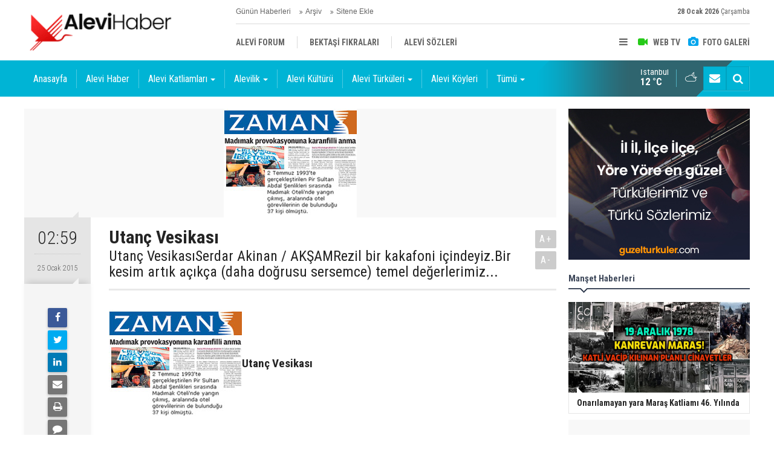

--- FILE ---
content_type: text/html; charset=UTF-8
request_url: https://www.alevihaber.com/utanc-vesikasi-17389h.htm
body_size: 8638
content:
<!DOCTYPE html>
<html lang="tr">
<head>
<meta http-equiv="Content-Type" content="text/html; charset=UTF-8" />
<meta http-equiv="Content-Language" content="tr" />
<meta name="viewport" content="width=device-width,initial-scale=1,minimum-scale=1,maximum-scale=1,user-scalable=0" />
<link rel="icon" href="/favicon.ico"> 
<title>Utanç Vesikası</title>
<meta name="keywords" content="utanç" />
<meta name="description" content="Utanç VesikasıSerdar Akinan / AKŞAMRezil bir kakafoni içindeyiz.Bir kesim artık açıkça (daha doğrusu sersemce) temel değerlerimiz..." />
<link rel="canonical" href="https://www.alevihaber.com/utanc-vesikasi-17389h.htm" />
<link rel="amphtml" href="https://www.alevihaber.com/service/amp/utanc-vesikasi-17389h.htm">
<link rel="image_src" type="image/jpeg" href="https://www.alevihaber.com/d/news/6213.jpg" />
<meta name="DC.date.issued" content="2015-01-25T02:59:48+02:00" />
<meta name="news_keywords" content="utanç" />
<meta property="og:type" content="article" />
<meta property="og:site_name" content="Alevi Haber" />
<meta property="og:url" content="https://www.alevihaber.com/utanc-vesikasi-17389h.htm" />
<meta property="og:title" content="Utanç Vesikası" />
<meta property="og:description" content="Utanç VesikasıSerdar Akinan / AKŞAMRezil bir kakafoni içindeyiz.Bir kesim artık açıkça (daha doğrusu sersemce) temel değerlerimiz..." />
<meta property="og:image" content="https://www.alevihaber.com/d/news/6213.jpg" />
<meta property="og:image:width" content="880" />
<meta property="og:image:height" content="440" />
<meta name="twitter:card" content="summary_large_image">
<meta name="twitter:image" content="https://www.alevihaber.com/d/news/6213.jpg" />
<meta name="twitter:site" content="@">
<meta name="twitter:url" content="https://www.alevihaber.com/utanc-vesikasi-17389h.htm">
<meta name="twitter:title" content="Utanç Vesikası" />
<meta name="twitter:description" content="Utanç VesikasıSerdar Akinan / AKŞAMRezil bir kakafoni içindeyiz.Bir kesim artık açıkça (daha doğrusu sersemce) temel değerlerimiz..." />
<link href="https://www.alevihaber.com/s/style.css?220117.css" type="text/css" rel="stylesheet" />
<script type="text/javascript">var BURL="https://www.alevihaber.com/"; var SURL="https://www.alevihaber.com/s/"; var DURL="https://www.alevihaber.com/d/";</script>
<script type="text/javascript" src="https://www.alevihaber.com/s/function.js"></script>

<!--[if lt IE 9]>
<script src="https://oss.maxcdn.com/html5shiv/3.7.2/html5shiv.min.js"></script>
<script src="https://oss.maxcdn.com/respond/1.4.2/respond.min.js"></script>
<![endif]-->
</head>
<body class="body-main body-1200">
<header class="base-header"><div class="container"><a class="logo" href="https://www.alevihaber.com/" rel="home"><img class="img-responsive" src="https://www.alevihaber.com/s/i/logo.png" alt="Alevi Haber" width="250" height="100" /></a><div class="bar bar1"><ul class="nav-ql pull-left"><li class="sole"><i class="icon-angle-double-right"></i><a href="https://www.alevihaber.com/gunun-haberleri.htm" target="_self">Günün Haberleri</a></li><li class="parent"><i class="icon-angle-double-right"></i><a href="https://www.alevihaber.com/search_result.php" target="_self">Arşiv</a></li><li class="parent"><i class="icon-angle-double-right"></i><a href="https://www.alevihaber.com/sitene-ekle.htm" target="_self">Sitene Ekle</a></li></ul><span class="date pull-right"><b>28 Ocak 2026</b> Çarşamba</span></div><div class="bar bar2"><div class="nav-mini pull-right"><span class="toggle" id="menu_toggle" title="Menu"><i class="icon-menu"></i></span><a href="https://www.alevihaber.com/video-galeri.htm" title="Web TV"><i class="icon-videocam"></i><span>WEB TV</span></a><a href="https://www.alevihaber.com/foto-galeri.htm" title="Foto Galeri"><i class="icon-camera"></i><span>FOTO GALERİ</span></a></div><nav class="nav-top pull-left"><ul class="clearfix"><li class="parent"><a href="https://www.alevihaber.com/alevi-forum-haberleri-27786hk.htm" target="_self"><span>ALEVİ FORUM</span></a></li><li class="parent"><a href="https://www.alevihaber.com/bektasi-fikralari-haberleri-30988hk.htm" target="_self"><span>BEKTAŞİ FIKRALARI</span></a></li><li class="parent"><a href="https://www.alevihaber.com/alevi-sozleri-haberleri-27857hk.htm" target="_self"><span>ALEVİ SÖZLERİ</span></a></li></ul></nav></div><div id="menu"><ul class="topics clearfix"><li><span>Kategoriler</span><ul><li><a href="https://www.alevihaber.com/alevi-forum-haberleri-27786hk.htm" target="_self">Alevi Forum</a></li><li><a href="https://www.alevihaber.com/alevi-haber-haberleri-16541hk.htm" target="_self">Alevi Haber</a></li><li><a href="https://www.alevihaber.com/alevi-katliamlari-haberleri-16545hk.htm" target="_self">Alevi Katliamları</a><ul class="sub"><li><a href="https://www.alevihaber.com/corum-katliami-haberleri-27371hk.htm" target="_self">Çorum Katliamı</a></li><li><a href="https://www.alevihaber.com/dersim-katliami-haberleri-16546hk.htm" target="_self">Dersim Katliamı</a></li><li><a href="https://www.alevihaber.com/kocgiri-katliami-haberleri-27860hk.htm" target="_self">Koçgiri Katliamı</a></li><li><a href="https://www.alevihaber.com/maras-katliami-haberleri-19350hk.htm" target="_self">Maraş Katliamı</a></li><li><a href="https://www.alevihaber.com/sivas-katliami-haberleri-27372hk.htm" target="_self">Sivas Katliamı</a></li></ul></li><li><a href="https://www.alevihaber.com/alevi-koyleri-haberleri-16431hk.htm" target="_self">Alevi Köyleri</a></li><li><a href="https://www.alevihaber.com/alevi-kulturu-haberleri-1hk.htm" target="_self">Alevi Kültürü</a></li><li><a href="https://www.alevihaber.com/alevi-sozleri-haberleri-27857hk.htm" target="_self">Alevi Sözleri</a></li><li><a href="https://www.alevihaber.com/alevi-turkuleri-haberleri-16433hk.htm" target="_self">Alevi Türküleri</a><ul class="sub"><li><a href="https://www.alevihaber.com/abdal-haberleri-32298hk.htm" target="_self">Abdal</a></li><li><a href="https://www.alevihaber.com/ahmet-kaya-haberleri-32344hk.htm" target="_self">Ahmet Kaya</a></li><li><a href="https://www.alevihaber.com/arguvan-turkuleri-haberleri-39198hk.htm" target="_self">Arguvan Türküleri</a></li><li><a href="https://www.alevihaber.com/asik-daimi-haberleri-23876hk.htm" target="_self">Aşık Daimi</a></li><li><a href="https://www.alevihaber.com/asik-mahzuni-serif-haberleri-39222hk.htm" target="_self">Aşık Mahzuni Şerif</a></li><li><a href="https://www.alevihaber.com/asik-veysel-haberleri-25340hk.htm" target="_self">Aşık Veysel</a></li><li><a href="https://www.alevihaber.com/dadaloglu-haberleri-17053hk.htm" target="_self">Dadaloğlu</a></li><li><a href="https://www.alevihaber.com/davut-sulari-haberleri-28296hk.htm" target="_self">Davut Sulari</a></li><li><a href="https://www.alevihaber.com/dertli-divani-haberleri-16963hk.htm" target="_self">Dertli Divani</a></li><li><a href="https://www.alevihaber.com/erdal-guney-haberleri-35125hk.htm" target="_self">Erdal Güney</a></li></ul></li><li><a href="https://www.alevihaber.com/alevilik-haberleri-437hk.htm" target="_self">Alevilik</a><ul class="sub"><li><a href="https://www.alevihaber.com/alevi-duskunleri-haberleri-27343hk.htm" target="_self">Alevi Düşkünleri</a></li><li><a href="https://www.alevihaber.com/alevi-etkinlikleri-haberleri-428hk.htm" target="_self">Alevi Etkinlikleri</a></li><li><a href="https://www.alevihaber.com/alevi-isyanlari-haberleri-36309hk.htm" target="_self">Alevi İsyanları</a></li><li><a href="https://www.alevihaber.com/alevi-kurumlarindan-haberleri-309hk.htm" target="_self">Alevi Kurumlarından</a></li><li><a href="https://www.alevihaber.com/alevi-onderleri-haberleri-27898hk.htm" target="_self">Alevi Önderleri</a></li><li><a href="https://www.alevihaber.com/alevi-ozanlari-haberleri-27352hk.htm" target="_self">Alevi Ozanları</a></li><li><a href="https://www.alevihaber.com/alevi-unluler-haberleri-16432hk.htm" target="_self">Alevi Ünlüler</a></li><li><a href="https://www.alevihaber.com/basinda-aleviler-haberleri-286hk.htm" target="_self">Basında Aleviler</a></li></ul></li><li><a href="https://www.alevihaber.com/bektasi-fikralari-haberleri-30988hk.htm" target="_self">Bektaşi Fıkraları</a></li><li><a href="https://www.alevihaber.com/kim-kimdir-haberleri-27911hk.htm" target="_self">Kim Kimdir</a><ul class="sub"><li><a href="https://www.alevihaber.com/sinema-tiyatro-haberleri-29632hk.htm" target="_self">Sinema - Tiyatro</a></li><li><a href="https://www.alevihaber.com/yazarlar-ve-sairler-haberleri-28918hk.htm" target="_self">Yazarlar ve Şairler</a></li></ul></li><li><a href="https://www.alevihaber.com/tumu-haberleri-41554hk.htm" target="_self">Tümü</a><ul class="sub"><li><a href="https://www.alevihaber.com/devrim-haberleri-28284hk.htm" target="_self">Devrim</a></li><li><a href="https://www.alevihaber.com/dunya-haberleri-430hk.htm" target="_self">Dünya</a></li><li><a href="https://www.alevihaber.com/edebiyat-haberleri-346hk.htm" target="_self">Edebiyat</a></li><li><a href="https://www.alevihaber.com/egitim-haberleri-27297hk.htm" target="_self">Eğitim</a></li><li><a href="https://www.alevihaber.com/ermeni-soykirimi-haberleri-27342hk.htm" target="_self">Ermeni Soykırımı</a></li><li><a href="https://www.alevihaber.com/guncel-haberleri-429hk.htm" target="_self">Güncel</a></li><li><a href="https://www.alevihaber.com/karikatur-haberleri-435hk.htm" target="_self">Karikatür</a></li><li><a href="https://www.alevihaber.com/kitap-haberleri-27298hk.htm" target="_self">Kitap</a></li><li><a href="https://www.alevihaber.com/kultur-sanat-haberleri-285hk.htm" target="_self">Kültür Sanat</a></li><li><a href="https://www.alevihaber.com/makale-haberleri-41553hk.htm" target="_self">Makale</a></li></ul></li></ul></li><li><span>Foto Galeri</span><ul><li><a href="https://www.alevihaber.com/alevi-asiklar-alevi-ozanlar-5gk.htm">Alevi Aşıklar & Alevi Ozanlar</a></li><li><a href="https://www.alevihaber.com/alevi-koyleri-3gk.htm">Alevi Köyleri</a></li><li><a href="https://www.alevihaber.com/alevi-unluler-2gk.htm">Alevi Ünlüler</a></li><li><a href="https://www.alevihaber.com/resim-galerisi-1gk.htm">Resim Galerisi</a></li><li><a href="https://www.alevihaber.com/semah-resimleri-4gk.htm">Semah Resimleri</a></li></ul></li><li><span>Web TV</span><ul><li><a href="https://www.alevihaber.com/alevi-deyisleri-1vk.htm">Alevi Deyişleri</a></li><li><a href="https://www.alevihaber.com/alevi-katliamlari-2vk.htm">Alevi Katliamları</a></li><li><a href="https://www.alevihaber.com/alevi-unluler-6vk.htm">Alevi Ünlüler</a></li><li><a href="https://www.alevihaber.com/alevi-video-5vk.htm">Alevi Video</a></li><li><a href="https://www.alevihaber.com/devrim-turkuleri-3vk.htm">Devrim Türküleri</a></li><li><a href="https://www.alevihaber.com/tarih-4vk.htm">Tarih</a></li></ul></li><li><span>Diğer</span><ul><li><a href="https://www.alevihaber.com/yazarlar.htm">Yazarlar</a></li><li><a href="https://www.alevihaber.com/mansetler.htm">Manşetler</a></li><li><a href="https://www.alevihaber.com/gunun-haberleri.htm">Günün Haberleri</a></li><li><a href="https://www.alevihaber.com/gazete.htm">Gazete Manşetleri</a></li><li><a href="https://www.alevihaber.com/sitene-ekle.htm">Sitene Ekle</a></li><li><a href="https://www.alevihaber.com/contact.php">İletişim</a></li></ul></li></ul></div></div></header><main role="main"><div class="bar-lm"><div class="container"><nav class="navbar navbar-default multi-menu"><div class="container-fluid"><div class="navbar-header"><button type="button" class="navbar-toggle collapsed" data-toggle="collapse" data-target="#navbar-multi-menu" aria-expanded="false"><i class="icon-menu"></i></button></div><div class="collapse navbar-collapse" id="navbar-multi-menu"><ul class="nav navbar-nav"><li class="sole"><a href="https://www.alevihaber.com/./" target="_self">Anasayfa</a></li><li role="separator" class="divider-vertical"></li><li class="parent"><a href="https://www.alevihaber.com/alevi-haber-haberleri-16541hk.htm" target="_self">Alevi Haber</a></li><li role="separator" class="divider-vertical"></li><li class="dropdown parent"><a href="https://www.alevihaber.com/alevi-katliamlari-haberleri-16545hk.htm" class="dropdown-toggle" data-toggle="dropdown" role="button" aria-haspopup="true" aria-expanded="false">Alevi Katliamları<span class="caret"></span></a><ul class="dropdown-menu"><li class="parent"><a href="https://www.alevihaber.com/corum-katliami-haberleri-27371hk.htm" target="_self">Çorum Katliamı</a></li><li class="parent"><a href="https://www.alevihaber.com/dersim-katliami-haberleri-16546hk.htm" target="_self">Dersim Katliamı</a></li><li class="parent"><a href="https://www.alevihaber.com/kocgiri-katliami-haberleri-27860hk.htm" target="_self">Koçgiri Katliamı</a></li><li class="parent"><a href="https://www.alevihaber.com/maras-katliami-haberleri-19350hk.htm" target="_self">Maraş Katliamı</a></li><li class="parent"><a href="https://www.alevihaber.com/sivas-katliami-haberleri-27372hk.htm" target="_self">Sivas Katliamı</a></li></ul></li><li role="separator" class="divider-vertical"></li><li class="dropdown parent"><a href="https://www.alevihaber.com/alevilik-haberleri-437hk.htm" class="dropdown-toggle" data-toggle="dropdown" role="button" aria-haspopup="true" aria-expanded="false">Alevilik<span class="caret"></span></a><ul class="dropdown-menu"><li class="parent"><a href="https://www.alevihaber.com/alevi-duskunleri-haberleri-27343hk.htm" target="_self">Alevi Düşkünleri</a></li><li class="parent"><a href="https://www.alevihaber.com/alevi-etkinlikleri-haberleri-428hk.htm" target="_self">Alevi Etkinlikleri</a></li><li class="parent"><a href="https://www.alevihaber.com/alevi-isyanlari-haberleri-36309hk.htm" target="_self">Alevi İsyanları</a></li><li class="parent"><a href="https://www.alevihaber.com/alevi-kurumlarindan-haberleri-309hk.htm" target="_self">Alevi Kurumlarından</a></li><li class="parent"><a href="https://www.alevihaber.com/alevi-onderleri-haberleri-27898hk.htm" target="_self">Alevi Önderleri</a></li><li class="parent"><a href="https://www.alevihaber.com/alevi-ozanlari-haberleri-27352hk.htm" target="_self">Alevi Ozanları</a></li><li class="parent"><a href="https://www.alevihaber.com/alevi-unluler-haberleri-16432hk.htm" target="_self">Alevi Ünlüler</a></li><li class="parent"><a href="https://www.alevihaber.com/basinda-aleviler-haberleri-286hk.htm" target="_self">Basında Aleviler</a></li></ul></li><li role="separator" class="divider-vertical"></li><li class="parent"><a href="https://www.alevihaber.com/alevi-kulturu-haberleri-1hk.htm" target="_self">Alevi Kültürü</a></li><li role="separator" class="divider-vertical"></li><li class="dropdown parent"><a href="https://www.alevihaber.com/alevi-turkuleri-haberleri-16433hk.htm" class="dropdown-toggle" data-toggle="dropdown" role="button" aria-haspopup="true" aria-expanded="false">Alevi Türküleri<span class="caret"></span></a><ul class="dropdown-menu"><li class="parent"><a href="https://www.alevihaber.com/abdal-haberleri-32298hk.htm" target="_self">Abdal</a></li><li class="parent"><a href="https://www.alevihaber.com/ahmet-kaya-haberleri-32344hk.htm" target="_self">Ahmet Kaya</a></li><li class="parent"><a href="https://www.alevihaber.com/arguvan-turkuleri-haberleri-39198hk.htm" target="_self">Arguvan Türküleri</a></li><li class="parent"><a href="https://www.alevihaber.com/asik-daimi-haberleri-23876hk.htm" target="_self">Aşık Daimi</a></li><li class="parent"><a href="https://www.alevihaber.com/asik-mahzuni-serif-haberleri-39222hk.htm" target="_self">Aşık Mahzuni Şerif</a></li><li class="parent"><a href="https://www.alevihaber.com/asik-veysel-haberleri-25340hk.htm" target="_self">Aşık Veysel</a></li><li class="parent"><a href="https://www.alevihaber.com/dadaloglu-haberleri-17053hk.htm" target="_self">Dadaloğlu</a></li><li class="parent"><a href="https://www.alevihaber.com/davut-sulari-haberleri-28296hk.htm" target="_self">Davut Sulari</a></li><li class="parent"><a href="https://www.alevihaber.com/dertli-divani-haberleri-16963hk.htm" target="_self">Dertli Divani</a></li><li class="parent"><a href="https://www.alevihaber.com/erdal-guney-haberleri-35125hk.htm" target="_self">Erdal Güney</a></li><li class="parent"><a href="https://www.alevihaber.com/feyzullah-cinar-haberleri-16906hk.htm" target="_self">Feyzullah Çınar</a></li><li class="parent"><a href="https://www.alevihaber.com/karacaoglan-haberleri-20075hk.htm" target="_self">Karacaoğlan</a></li><li class="parent"><a href="https://www.alevihaber.com/kaygusuz-abdal-haberleri-22898hk.htm" target="_self">Kaygusuz Abdal</a></li><li class="parent"><a href="https://www.alevihaber.com/koroglu-haberleri-19352hk.htm" target="_self">Köroğlu</a></li><li class="parent"><a href="https://www.alevihaber.com/mahmut-erdal-haberleri-41438hk.htm" target="_self">Mahmut Erdal</a></li><li class="parent"><a href="https://www.alevihaber.com/muhlis-akarsu-haberleri-28052hk.htm" target="_self">Muhlis Akarsu</a></li><li class="parent"><a href="https://www.alevihaber.com/musa-eroglu-haberleri-27532hk.htm" target="_self">Musa Eroğlu</a></li><li class="parent"><a href="https://www.alevihaber.com/nesimi-cimen-haberleri-28408hk.htm" target="_self">Nesimi Çimen</a></li><li class="parent"><a href="https://www.alevihaber.com/ozan-emekci-haberleri-32010hk.htm" target="_self">Ozan Emekçi</a></li><li class="parent"><a href="https://www.alevihaber.com/ozan-sahturna-haberleri-39199hk.htm" target="_self">Ozan ŞahTurna</a></li></ul></li><li role="separator" class="divider-vertical"></li><li class="parent"><a href="https://www.alevihaber.com/alevi-koyleri-haberleri-16431hk.htm" target="_self">Alevi Köyleri</a></li><li role="separator" class="divider-vertical"></li><li class="dropdown parent"><a href="https://www.alevihaber.com/tumu-haberleri-41554hk.htm" class="dropdown-toggle" data-toggle="dropdown" role="button" aria-haspopup="true" aria-expanded="false">Tümü<span class="caret"></span></a><ul class="dropdown-menu"><li class="parent"><a href="https://www.alevihaber.com/dunya-haberleri-430hk.htm" target="_self">Dünya</a></li><li class="parent"><a href="https://www.alevihaber.com/devrim-haberleri-28284hk.htm" target="_self">Devrim</a></li><li class="parent"><a href="https://www.alevihaber.com/edebiyat-haberleri-346hk.htm" target="_self">Edebiyat</a></li><li class="parent"><a href="https://www.alevihaber.com/egitim-haberleri-27297hk.htm" target="_self">Eğitim</a></li><li class="parent"><a href="https://www.alevihaber.com/ermeni-soykirimi-haberleri-27342hk.htm" target="_self">Ermeni Soykırımı</a></li><li class="parent"><a href="https://www.alevihaber.com/guncel-haberleri-429hk.htm" target="_self">Güncel</a></li><li class="parent"><a href="https://www.alevihaber.com/karikatur-haberleri-435hk.htm" target="_self">Karikatür</a></li><li class="parent"><a href="https://www.alevihaber.com/kitap-haberleri-27298hk.htm" target="_self">Kitap</a></li><li class="parent"><a href="https://www.alevihaber.com/kultur-sanat-haberleri-285hk.htm" target="_self">Kültür Sanat</a></li><li class="parent"><a href="https://www.alevihaber.com/medya-haberleri-432hk.htm" target="_self">Medya</a></li><li class="parent"><a href="https://www.alevihaber.com/makale-haberleri-41553hk.htm" target="_self">Makale</a></li><li class="parent"><a href="https://www.alevihaber.com/roportaj-haberleri-436hk.htm" target="_self">Röportaj</a></li><li class="parent"><a href="https://www.alevihaber.com/sezen-aksu-haberleri-33948hk.htm" target="_self">Sezen Aksu</a></li><li class="parent"><a href="https://www.alevihaber.com/tarih-haberleri-433hk.htm" target="_self">Tarih</a></li><li class="parent"><a href="https://www.alevihaber.com/yasam-haberleri-30989hk.htm" target="_self">Yaşam</a></li></ul></li><li role="separator" class="divider-vertical"></li> </ul></div></div></nav><div class="nav-tool pull-right hidden-xs"><a href="https://www.alevihaber.com/contact.php" title="İletişim"><i class="icon-mail-alt"></i></a><a href="https://www.alevihaber.com/search_result.php" title="Site içi arama"><i class="icon-search"></i></a></div><div class="weather-info-container"><span class="weather-icon pull-right"><i class="icon-accu-38"></i></span><a class="weather-info pull-right" href="https://www.alevihaber.com/weather_report.php" title="Hava durumu"><span class="city">İstanbul<span>12 °C</span></span></a></div></div></div><div class="offset-top"></div><div class="page-inner"><div class="container clearfix"><div class="page-content news-scroll" data-pages="[{&quot;id&quot;:&quot;44348&quot;,&quot;link&quot;:&quot;onarilamayan-yara-maras-katliami-46-yilinda-44348h.htm&quot;},{&quot;id&quot;:&quot;42630&quot;,&quot;link&quot;:&quot;denizli-honaz-alevi-koyleri-42630h.htm&quot;},{&quot;id&quot;:&quot;946018&quot;,&quot;link&quot;:&quot;aabfye-karsi-hakkini-arayan-beyhan-ipekten-cagri-946018h.htm&quot;},{&quot;id&quot;:&quot;45599&quot;,&quot;link&quot;:&quot;olumsuz-bir-analiz-olarak-bufeci-islami-ufuk-guldemir-45599h.htm&quot;},{&quot;id&quot;:&quot;41813&quot;,&quot;link&quot;:&quot;kerbela-olayi-gercek-mi-mitoloji-mi-ayse-hur-41813h.htm&quot;},{&quot;id&quot;:&quot;43884&quot;,&quot;link&quot;:&quot;muharrem-orucu-ve-yas-i-matem-takiyyesi-43884h.htm&quot;},{&quot;id&quot;:&quot;45073&quot;,&quot;link&quot;:&quot;alevilik-ve-islam-farklidir-alevilik-nedir-45073h.htm&quot;},{&quot;id&quot;:&quot;45808&quot;,&quot;link&quot;:&quot;12-imamlar-bizden-degildir-45808h.htm&quot;},{&quot;id&quot;:&quot;44025&quot;,&quot;link&quot;:&quot;minaresiz-camiye-benzeyen-cemevleri-ve-alaca-dedeler-44025h.htm&quot;},{&quot;id&quot;:&quot;946015&quot;,&quot;link&quot;:&quot;alevilerin-ibadethanesi-dort-duvar-arasi-degildir-946015h.htm&quot;},{&quot;id&quot;:&quot;42598&quot;,&quot;link&quot;:&quot;izmir-kinik-alevi-koyleri-42598h.htm&quot;},{&quot;id&quot;:&quot;45948&quot;,&quot;link&quot;:&quot;alevi-koyleri-listesi-45948h.htm&quot;},{&quot;id&quot;:&quot;946014&quot;,&quot;link&quot;:&quot;binali-ipek-alevilerin-cennet-maragini-degerlendirdi-946014h.htm&quot;},{&quot;id&quot;:&quot;946013&quot;,&quot;link&quot;:&quot;cem-vakfinda-paylasim-savasi-basladi-946013h.htm&quot;},{&quot;id&quot;:&quot;41705&quot;,&quot;link&quot;:&quot;aleviler-ile-muslumanlar-arasindaki-farklar-nelerdir-41705h.htm&quot;}]"><div id="news-17389" data-order="1" data-id="17389" data-title="Utanç Vesikası" data-url="https://www.alevihaber.com/utanc-vesikasi-17389h.htm"><div class="news-image"><img src="https://www.alevihaber.com/d/news/6213.jpg" alt="Utanç Vesikası" /></div><aside class="article-side clearfix"><div class="content-date"><span class="p1">02:59</span><span class="p2">25 Ocak 2015</span></div><div class="content-tools bookmark-block" data-type="1" data-twitter=""><a class="icon-mail-alt" rel="nofollow" href="javascript:void(0)" onclick="return openPopUp_520x390('https://www.alevihaber.com/send_to_friend.php?type=1&amp;id=17389');" title="Arkadaşına Gönder"></a><a class="icon-print" rel="nofollow" href="javascript:void(0)" onclick="return openPopUp_670x500('https://www.alevihaber.com/print.php?type=1&amp;id=17389')" title="Yazdır"></a><span class="icon-comment" onclick="$.scrollTo('#comment_form_17389', 600);" title="Yorum Yap"></span></div></aside><article class="news-detail clearfix"><div class="content-heading"><h1 class="content-title">Utanç Vesikası</h1><h2 class="content-description"><summary>Utan&ccedil; VesikasıSerdar Akinan / AKŞAMRezil bir kakafoni i&ccedil;indeyiz.Bir kesim artık a&ccedil;ık&ccedil;a (daha doğrusu sersemce) temel değerlerimiz...</summary></h2><div class="text-size"><span onclick="changeFontSize('.text-content', 'u');" title="Yazıyı büyüt">A+</span><span onclick="changeFontSize('.text-content', 'd');" title="Yazıyı küçült">A-</span></div></div><div class="text-content"><p>    </p>
<p><strong><img src="https://www.alevihaber.com/wp-content/uploads/sivaskatliamizaman2.jpg" border="1" alt="Utanç Vesikası" width="220" height="180">Utanç Vesikası</strong></p>
<p><strong>Serdar Akinan / AKŞAM</strong></p>
<p>Rezil bir kakafoni içindeyiz.Bir kesim artık açıkça (daha doğrusu sersemce) temel değerlerimiz ve kurumlarımıza saldırıyor. Ayaklarını bastıkları zemini de halkımıza muhafazakarlık ve de Batı tarzı demokrasi olarak takdim ediyorlar.</p>
<p>Yaptıkları psikolojik harekat aslında TSK'ya değil doğrudan Türkiye'ye yönelik...</p>
<p>Sarıldıkları kavramların başında demokrasi, insan hakları, diyalog, uzlaşı, AB normları, 'Batı' ve elbette Amerika geliyor...</p>
<p>Bu çirkin liberal faşistleri, muhafazakar tipli samimiyetsizleri nereden deşifre edebilirsiniz?</p>
<p>Elbette coğrafyamızda olan biten herhangi bir meseledeki tavırlarından veya yayın çizgilerinden...</p>
<p>Mesela bu yayın organları İran'daki olaylara herhangi bir Batılı yayın organından farklı yanaş(a)maz.</p>
<p>İran'da, seçim sonuçlarına halkın haklı bir tepkisi vardır.</p>
<p>Bu, halk ayaklanması; karşı devrim olarak sunulur... Oysa gerçek bu değildir.</p>
<p>Bu cicili bicili ağabeyler, suyu fazla gelmiş muhafazakarlar ve çirkin liberal faşistler Suudi Arabistan'da olan biteni kalemlerine dolamazlar. Dolayamazlar.</p>
<p>İran'da asılan insanları manşetlerine çekip, 'İşte İran gerçeği' diye avaz avaz bağırırken, ABD'de idam edilen insanların sayılarını görmezden gelirler.</p>
<p>Irak'ta 1 milyon Müslüman'ın kadın çocuk demeden öldürülmesinin nedeni olarak Amerika'yı görmezler.</p>
<p>Göremezler. Hem Amerika'dan beslenip hem Amerika'ya laf edemezler çünkü...</p>
<p>İnsan yemek yediği kaba sıçar mı?</p>
<p>Mesela <strong>'Sivas katliamı'</strong> iyi bir turnusol kağıdı olabilir bu sürüyü anlamak için...</p>
<p>Bunların, <strong>'AB</strong>'ci ve '<strong>Müslüman'</strong> yayın organlarının gerçek rengini ve samimiyetini böylesi derin bir yaraya yaklaşımlarından okuyabilirsiniz.</p>
<p><strong>'2 Temmuz 1993'te gerçekleştirilen Pir Sultan Abdal Şenlikleri sırasında Madımak Oteli'nde yangın çıkmış, aralarında otel görevlilerinin de bulunduğu 37 kişi ölmüştü.'</strong></p>
<p>Madımak Oteli'nde 37 kişinin çıkan yangında öldüğü gibi bir ifadeyle haber yazmayı, bunu yayınlamayı, bırakın gazetecilik, bırakın Müslümanlık, insanlıktan sayarlar...</p>
<p>Madımak'ta 37 kişi çıkan yangından ÖLMEDİ!...</p>
<p>Madımak'ta 37 kişi yakılarak ÖLDÜRÜLDÜ!...</p>
<p>Gazetenizin bu nüshası utanç vesikasıdır. </p>
<p>Bu mu sizin diyalog ve uzlaşınız? Bu mu hoşgörünüz? Bu mu Müslümanlığınız? Bu mu insanlığınız?</p>
<p>Yazıklar olsun... </p>
<p>AKŞAM - 06 Temmuz 2009</p>   </div><div class="news-label"><i class="icon-tag"></i> <span>Etiketler :</span> <a href="https://www.alevihaber.com/utanc-haberleri.htm" title="utanç haberleri" rel="tag">utanç</a></div></article><section class="comment-block"><h1 class="caption"><span>HABERE</span> YORUM KAT</h1><div class="comment_add clearfix"><form method="post" id="comment_form_17389" onsubmit="return addComment(this, 1, 17389);"><textarea name="comment_content" class="comment_content" rows="6" placeholder="YORUMUNUZ" maxlength="10000"></textarea><input type="hidden" name="reply" value="0" /><span class="reply_to"></span><input type="text" name="member_name" class="member_name" placeholder="AD-SOYAD" /><input type="submit" name="comment_submit" class="comment_submit" value="YORUMLA" /></form><div class="info"><b>UYARI:</b> Küfür, hakaret, rencide edici cümleler veya imalar, inançlara saldırı içeren, imla kuralları ile yazılmamış,<br /> Türkçe karakter kullanılmayan ve büyük harflerle yazılmış yorumlar onaylanmamaktadır.</div></div></section></div></div><aside class="base-side position-sticky clearfix"><div class="banner banner-side"><p><a href="https://www.guzelturkuler.com" target="_blank"><img class="img-responsive" src="https://www.alevihaber.com/d/banner/banner.jpg" /></a><br></div><div class="side-content news-side-list"><div class="side-caption-2"><span>Manşet Haberleri</span></div><div class="row ms-row-fit"><a class="col-xs-12 col-ms-6 col-sm-6 col-md-12" href="https://www.alevihaber.com/onarilamayan-yara-maras-katliami-46-yilinda-44348h.htm"><span class="i imgc"><img class="lazy" data-src="https://www.alevihaber.com/d/news/9299.jpg" alt="Onarılamayan yara Maraş Katliamı 46. Yılında" /></span><span class="t">Onarılamayan yara Maraş Katliamı 46. Yılında</span></a><a class="col-xs-12 col-ms-6 col-sm-6 col-md-12" href="https://www.alevihaber.com/denizli-honaz-alevi-koyleri-42630h.htm"><span class="i imgc"><img class="lazy" data-src="https://www.alevihaber.com/d/news/3506.jpg" alt="Denizli Honaz Alevi Köyleri" /></span><span class="t">Honaz Alevi Köyleri</span></a><a class="col-xs-12 col-ms-6 col-sm-6 col-md-12" href="https://www.alevihaber.com/aabfye-karsi-hakkini-arayan-beyhan-ipekten-cagri-946018h.htm"><span class="i imgc"><img class="lazy" data-src="https://www.alevihaber.com/d/news/9426.jpg" alt="AABF’ye karşı ‘hakkını arayan’ Beyhan İpek’ten çağrı!" /></span><span class="t">AABF’ye karşı ‘hakkını arayan’ Beyhan İpek’ten çağrı!</span></a><a class="col-xs-12 col-ms-6 col-sm-6 col-md-12" href="https://www.alevihaber.com/olumsuz-bir-analiz-olarak-bufeci-islami-ufuk-guldemir-45599h.htm"><span class="i imgc"><img class="lazy" data-src="https://www.alevihaber.com/d/news/8925.jpg" alt="Ölümsüz bir analiz olarak: Büfeci İslamı - Ufuk Güldemir" /></span><span class="t">Ölümsüz bir analiz olarak: Büfeci İslamı - Ufuk Güldemir</span></a><a class="col-xs-12 col-ms-6 col-sm-6 col-md-12" href="https://www.alevihaber.com/kerbela-olayi-gercek-mi-mitoloji-mi-ayse-hur-41813h.htm"><span class="i imgc"><img class="lazy" data-src="https://www.alevihaber.com/d/news/1676.jpg" alt="Kerbela olayı: Gerçek mi mitoloji mi? - Ayşe Hür" /></span><span class="t">Kerbela: Gerçek mi mitoloji mi?</span></a></div></div><div class="headline-side cat-news-side box-green"><ul class="owl-carousel"><li><a href="https://www.alevihaber.com/kerbela-olayi-gercek-mi-mitoloji-mi-ayse-hur-41813h.htm"><div class="imgc"><img class="owl-lazy" data-src="https://www.alevihaber.com/d/news/1676.jpg" alt="Kerbela olayı: Gerçek mi mitoloji mi? - Ayşe Hür" /></div><span class="title">Kerbela: Gerçek mi mitoloji mi?</span></a></li><li><a href="https://www.alevihaber.com/minaresiz-camiye-benzeyen-cemevleri-ve-alaca-dedeler-44025h.htm"><div class="imgc"><img class="owl-lazy" data-src="https://www.alevihaber.com/d/news/7167.jpg" alt="Minaresiz Camiye benzeyen Cemevleri ve Alaca &#039;Dedeler&#039;" /></div><span class="title">Minaresiz Camiye benzeyen Cemevleri</span></a></li><li><a href="https://www.alevihaber.com/alevilerin-ibadethanesi-dort-duvar-arasi-degildir-946015h.htm"><div class="imgc"><img class="owl-lazy" data-src="https://www.alevihaber.com/d/news/9423.jpg" alt="Alevilerin ibadethanesi dört duvar arası değildir!" /></div><span class="title">Metin Karataş: 'Alevilerin ibadethanesi dört duvar arası değildir!'</span></a></li></ul></div><div class="headline-side cat-news-side box-pink"><ul class="owl-carousel"><li><a href="https://www.alevihaber.com/sabiha-gokcen-hatun-sebilciyan-kimdir-41373h.htm"><div class="imgc"><img class="owl-lazy" data-src="https://www.alevihaber.com/d/news/8648.jpg" alt="Sabiha Gökçen (Hatun Sebilciyan) kimdir?" /></div><span class="title">Sabiha Gökçen (Hatun Sebilciyan) kimdir?</span></a></li><li><a href="https://www.alevihaber.com/onarilamayan-yara-maras-katliami-46-yilinda-44348h.htm"><div class="imgc"><img class="owl-lazy" data-src="https://www.alevihaber.com/d/news/9299.jpg" alt="Onarılamayan yara Maraş Katliamı 46. Yılında" /></div><span class="title">Onarılamayan yara Maraş Katliamı 46. Yılında</span></a></li><li><a href="https://www.alevihaber.com/osmanli-imparatorlugunda-kizilbas-alevi-isyanlari-45883h.htm"><div class="imgc"><img class="owl-lazy" data-src="https://www.alevihaber.com/d/news/9213.jpg" alt="Osmanlı İmparatorluğu’nda Kızılbaş Alevi İsyanları" /></div><span class="title">Osmanlı İmparatorluğu’nda Kızılbaş Alevi İsyanları</span></a></li></ul></div><div class="headline-side cat-news-side box-blue"><ul class="owl-carousel"><li><a href="https://www.alevihaber.com/denizli-honaz-alevi-koyleri-42630h.htm"><div class="imgc"><img class="owl-lazy" data-src="https://www.alevihaber.com/d/news/3506.jpg" alt="Denizli Honaz Alevi Köyleri" /></div><span class="title">Honaz Alevi Köyleri</span></a></li><li><a href="https://www.alevihaber.com/izmir-kinik-alevi-koyleri-42598h.htm"><div class="imgc"><img class="owl-lazy" data-src="https://www.alevihaber.com/d/news/4856.jpg" alt="İzmir Kınık Alevi Köyleri" /></div><span class="title">İzmir Kınık Alevi Köyleri</span></a></li><li><a href="https://www.alevihaber.com/alevi-koyleri-listesi-45948h.htm"><div class="imgc"><img class="owl-lazy" data-src="https://www.alevihaber.com/d/news/9313.jpg" alt="Alevi Köyleri Listesi" /></div><span class="title">Alevi Köyleri Listesi</span></a></li></ul></div><div class="headline-side cat-news-side box-grey"><ul class="owl-carousel"><li><a href="https://www.alevihaber.com/sanatcimiz-m-karatastan-alevi-pirlerine-ve-kurumlarina-zor-sorular-946012h.htm"><div class="imgc"><img class="owl-lazy" data-src="https://www.alevihaber.com/d/news/9420.jpg" alt="Sanatçımız M. Karataş&#039;tan Alevi Pirlerine ve Kurumlarına zor sorular!" /></div><span class="title">Sanatçımız M. Karataş'tan Alevi Pirlerine ve Kurumlarına zor sorular!</span></a></li><li><a href="https://www.alevihaber.com/ismail-besikciden-ezberbozan-bir-yazi-alevilerde-kafa-karisikligi-44322h.htm"><div class="imgc"><img class="owl-lazy" data-src="https://www.alevihaber.com/d/news/7560.jpg" alt="İsmail BEŞİKÇİ&#039;den ezberbozan bir yazı: Aleviler&#039;de kafa karışıklığı" /></div><span class="title">İsmail BEŞİKÇİ'den ezberbozan bir yazı: Aleviler'de kafa karışıklığı</span></a></li><li><a href="https://www.alevihaber.com/alevilere-yonelik-sii-caferi-misyonerligi-43930h.htm"><div class="imgc"><img class="owl-lazy" data-src="https://www.alevihaber.com/d/news/7668.jpg" alt="Alevilere yönelik Şii / Caferi misyonerliği" /></div><span class="title">Alevilere yönelik Şii / Caferi misyonerliği</span></a></li></ul></div><div class="headline-side cat-news-side box-turq"><ul class="owl-carousel"><li><a href="https://www.alevihaber.com/ula-zazalar-bunlar-ne-namaz-kiliyerler-ne-oruc-tutiyerler-ne-de-haca-gidiyerlerrr-ha-44354h.htm"><div class="imgc"><img class="owl-lazy" data-src="https://www.alevihaber.com/d/news/7601.jpg" alt="&#039;Ula Zazalar bunlar ne namaz kıliyerler, ne oruç tutiyerler, ne de haca gidiyerlerrr ha!..&#039;" /></div><span class="title">'Ula Zazalar bunlar ne namaz kıliyerler, ne oruç tutiyerler, ne de haca gidiyerlerrr ha!..'</span></a></li><li><a href="https://www.alevihaber.com/ramazan-davulcusu-44131h.htm"><div class="imgc"><img class="owl-lazy" data-src="https://www.alevihaber.com/d/news/7319.jpg" alt="Ramazan Davulcusu" /></div><span class="title">Alınan maaş caiz midir, değil midir?</span></a></li><li><a href="https://www.alevihaber.com/bektasinin-allah-ile-memur-iliskilendirmesi-35965h.htm"><div class="imgc"><img class="owl-lazy" data-src="https://www.alevihaber.com/d/news/1432.jpg" alt="Bektaşinin Allah ile Memur ilişkilendirmesi" /></div><span class="title">Bektaşinin Allah ile Memur ilişkilendirmesi</span></a></li></ul></div></aside></div></div></main><footer class="base-footer"><div class="container"><ul class="nav-footer"><li class="parent"><a href="https://www.alevihaber.com/./" target="_self">Ana Sayfa</a></li><li class="parent"><a href="https://www.alevihaber.com/iletisim-kunye-3s.htm" target="_self">Künye</a></li><li class="parent"><a href="https://www.alevihaber.com/contact.php" target="_self">İletişim</a></li><li class="parent"><a href="https://www.alevihaber.com/rss/" target="_self">RSS</a></li><li class="parent"><a href="https://www.alevihaber.com/kim-kimdir-haberleri-27911hk.htm" target="_self">Kim Kimdir</a></li></ul><div class="info">Tüm Hakları Saklıdır &copy; 2014 <h1>Alevi Haber</h1></div><div class="nav-social"><a href="https://www.facebook.com/AleviHaberCom/" rel="nofollow" target="_blank" title="Facebook ile takip et"><i class="icon-facebook"></i></a><a href="https://www.alevihaber.com/rss/" target="_blank" title="RSS, News Feed, Haber Beslemesi"><i class="icon-rss"></i></a><a href="https://www.alevihaber.com/search_result.php" title="Site içi arama"><i class="icon-search"></i></a></div><div class="cm-sign"><a href="https://www.cmbilisim.com/haber-portali-20s.htm" target="_blank" title="CMNews Haber Portalı Scripti">Haber Scripti</a><i class="icon-cm" title="CM Bilişim Teknolojileri"></i></div><div class="back-to-top"><i class="icon-up-open"></i></div></div></footer><script type="application/ld+json">
{
    "@context": "http://schema.org",
    "@graph": [
        {
            "@type": "WebSite",
            "url": "https://www.alevihaber.com/",
            "name": "Alevi Haber - Alevi Haberleri Sitesi",
            "description": "Alevi Haber - Alevi Haberleri Sitesi. Sitemizden Alevi Haberlerini takip edebilir, Alevilik ile ilgili bilinmeyenleri öğrenebilirsiniz. ",
            "image": {
                "@type": "ImageObject",
                "url": "https://www.alevihaber.com/s/i/facebook-default-share.png",
                "width": 600,
                "height": 315
            }
        },
        {
            "@type": "Organization",
            "name": "Alevi Haber",
            "url": "https://www.alevihaber.com/",
            "logo": "https://www.alevihaber.com/s/i/logo.png",
            "address": "Arguvan - Malatya - Türkiye\r\n\r\nAleviHaber.com",
            "sameAs": [
                "https://www.facebook.com/AleviHaberCom/"
            ]
        },
        {
            "@type": "BreadcrumbList",
            "itemListElement": [
                {
                    "@type": "ListItem",
                    "position": 1,
                    "item": {
                        "@id": "https://www.alevihaber.com/",
                        "name": "Haberler"
                    }
                },
                {
                    "@type": "ListItem",
                    "position": 2,
                    "item": {
                        "@id": "https://www.alevihaber.com/tumu-haberleri-41554hk.htm",
                        "name": "Tümü"
                    }
                },
                {
                    "@type": "ListItem",
                    "position": 3,
                    "item": {
                        "@id": "https://www.alevihaber.com/makale-haberleri-41553hk.htm",
                        "name": "Makale"
                    }
                }
            ]
        },
        {
            "@type": "NewsArticle",
            "datePublished": "2015-01-25T02:59:48+02:00",
            "dateCreated": "2015-01-25T02:59:48+02:00",
            "dateModified": "2015-01-25T02:59:48+02:00",
            "headline": "Utanç Vesikası",
            "description": "Utanç VesikasıSerdar Akinan / AKŞAMRezil bir kakafoni içindeyiz.Bir kesim artık açıkça (daha doğrusu sersemce) temel değerlerimiz...",
            "articleSection": "Makale",
            "keywords": [
                "utanç"
            ],
            "image": [
                "https://www.alevihaber.com/d/news/6213.jpg"
            ],
            "speakable": {
                "@type": "SpeakableSpecification",
                "cssSelector": [
                    ".content-title",
                    ".content-description",
                    ".text-content"
                ]
            },
            "author": {
                "@type": "Organization",
                "name": "Alevi Haber",
                "logo": {
                    "@type": "ImageObject",
                    "url": "https://www.alevihaber.com/s/i/logo.png",
                    "width": "250",
                    "height": "100"
                }
            },
            "publisher": {
                "@type": "Organization",
                "name": "Alevi Haber",
                "logo": {
                    "@type": "ImageObject",
                    "url": "https://www.alevihaber.com/s/i/logo.png",
                    "width": "250",
                    "height": "100"
                }
            },
            "mainEntityOfPage": "https://www.alevihaber.com/utanc-vesikasi-17389h.htm",
            "inLanguage": "tr-TR"
        }
    ]
}
</script>
<!-- 0.015566825866699 --></body></html>